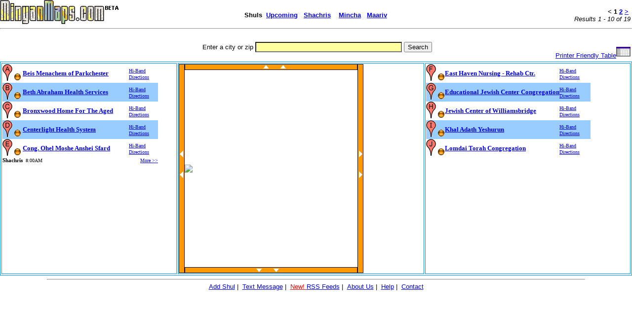

--- FILE ---
content_type: text/html; charset=UTF-8
request_url: https://www.minyanmaps.com/lo/?mode=shuls&lat=40.853877374017&lon=-73.870525360107
body_size: 2857
content:

<html>
<head>
<title>
Minyanmaps.com - Low Resolution
</title>

<link href="/includes/homeNew.css" rel="stylesheet" type="text/css">
<style>
html, body {
margin: 0px;
margin-left: 0px;
margin-right: 0px;

}
</style>
</head>
<body>
<table align="center"  cellpadding="0" cellspacing="0" width="100%" border="0">
<tr><td>

<table border="0" cellpadding="0" cellspacing="0" width="100%" height="8">
  <tbody> 
  <tr style="vertical-align: bottom;"> 
    <td style="text-align: left;" width="1%"><a href="https://www.minyanmaps.com/"><img src="../images/logo.gif" border="0"></a></td>
    <td>&nbsp;&nbsp;&nbsp;</td>
    <td width="*"> 
      <table width='100%'>
                <tr> 
          <td style="text-align: left;" width="15%"><b> 
                        </b></td>
          <td style="text-align: left;" width="44%" nowrap><font size="2"><b><font face="Arial, Helvetica, sans-serif" size="2"><a >Shuls</a>&nbsp;&nbsp;<a  href="?mode=upcoming&lat=40.853877374017&lon=-73.870525360107" >Upcoming</a> 
            &nbsp;&nbsp;<a  href="?mode=minyanim&lat=40.853877374017&lon=-73.870525360107&t=Sh" >Shachris</a> 
            &nbsp;&nbsp;&nbsp;<a  href="?mode=minyanim&lat=40.853877374017&lon=-73.870525360107&t=Mi" >Mincha</a> 
            &nbsp;&nbsp;<a  href="?mode=minyanim&lat=40.853877374017&lon=-73.870525360107&t=Ma" >Maariv</a></font><font size="2"><font face="Arial, Helvetica, sans-serif" size="2">&nbsp;&nbsp;</font></font><font face="Arial, Helvetica, sans-serif" size="2"> 
            </font><font face="Arial, Helvetica, sans-serif">&nbsp;</font><font face="Arial, Helvetica, sans-serif" size="2"> 
            </font></b></font></td>
          <td width="5%" align="right" nowrap> <font size="2" face="Arial, Helvetica, sans-serif"><b> 
            <&nbsp;1&nbsp;<a href='?mode=shuls&lat=40.853877374017&lon=-73.870525360107&page=2'>2</a>&nbsp;<a href='?mode=shuls&lat=40.853877374017&lon=-73.870525360107&page=2'>></a>&nbsp;            </b> <br>
            <i> 
                        Results 
            1            - 
            10            of 
            19            </i> 
                        </font> </td>
        </tr>
      </table>
    </td>
  </tr>
  <tr> 
    <td colspan="4"> 
      <hr>
    </td>
  </tr>
  </tbody> 
</table>

<center>
        <div id="menu" style="font-size: 10pt"> <br>
          <title>
Minyanmaps.com - low resolution
</title>

<table width="100%">
  <tr> 
    <td width="30%">&nbsp; </td>
    <td align='center'>
                <td height="24"> 
            <table width="100%" border="0" cellspacing="0" cellpadding="0">
              <tr>

                <td width="68%" height="32"> 
                  <div align="center">
				  <form>
				  <font face="Arial, Helvetica, sans-serif" size="2">Enter 
                    a city or zip </font>
                    <input name="mode" value="shuls" type="hidden">
                   
					<input style="background-color: rgb(255, 255, 160);" autocomplete="off" maxlength="200" size="35" name="c" value="" title="Search">	<input value="Search" type="submit">
                    </form>
					</div>
                </td>
              </tr>
            </table>

            <font face="Arial, Helvetica, sans-serif" size="2"> </font>
			</td>
    </td>
    <td width="30%" align="right"> 
      <font face="Arial, Helvetica, sans-serif" size="2"><a href="printZip.php?city=">Printer 
        Friendly Table</a></font><img style="border-style:none" src="images/table.gif" width="29" height="30">
    </td>
  </tr>
</table>


<table class="results" align="center" border="1" bordercolor="#0099ff" width=100%>
        <tbody>
		<tr> 
          <td valign="top"> 
              
			  
      <table style="font-family: verdana; font-size: 9pt;" cellpadding="0" cellspacing="0">
	                <!--Shul Name-->
			  <tr > 
                <td valign="top" nowrap>
					<img src="images/markerA.gif">
					<img src="../images/accuracyLight(Updated)Light.gif" title="needs updating now" />				</td>
                <td><font size="2"><b><a href="../shuls/shulinfo.php?ShulID=1998808030">Beis Menachem of Parkchester</a></b></font></td>
                <td nowrap width="19%"><font size="1"><a href="../home.php?id=1998808030">Hi-Band</a></font>&nbsp;<font size="2"><span style="border: 1pt none black; font-size: 8pt;"><font size="1"><a href="?mode=dir&id=1998808030"><br>
                  Directions</a></font></span></font></td>

              </tr>
                            <!--Shul Name-->
			  <tr bgcolor="#99ccff"> 
                <td valign="top" nowrap>
					<img src="images/markerB.gif">
					<img src="../images/accuracyLight(Updated)Light.gif" title="needs updating now" />				</td>
                <td><font size="2"><b><a href="../shuls/shulinfo.php?ShulID=1998806724">Beth Abraham Health Services</a></b></font></td>
                <td nowrap width="19%"><font size="1"><a href="../home.php?id=1998806724">Hi-Band</a></font>&nbsp;<font size="2"><span style="border: 1pt none black; font-size: 8pt;"><font size="1"><a href="?mode=dir&id=1998806724"><br>
                  Directions</a></font></span></font></td>

              </tr>
                            <!--Shul Name-->
			  <tr > 
                <td valign="top" nowrap>
					<img src="images/markerC.gif">
					<img src="../images/accuracyLight(Updated)Light.gif" title="needs updating now" />				</td>
                <td><font size="2"><b><a href="../shuls/shulinfo.php?ShulID=1998806723">Bronxwood Home For The Aged</a></b></font></td>
                <td nowrap width="19%"><font size="1"><a href="../home.php?id=1998806723">Hi-Band</a></font>&nbsp;<font size="2"><span style="border: 1pt none black; font-size: 8pt;"><font size="1"><a href="?mode=dir&id=1998806723"><br>
                  Directions</a></font></span></font></td>

              </tr>
                            <!--Shul Name-->
			  <tr bgcolor="#99ccff"> 
                <td valign="top" nowrap>
					<img src="images/markerD.gif">
					<img src="../images/accuracyLight(Updated)Light.gif" title="needs updating now" />				</td>
                <td><font size="2"><b><a href="../shuls/shulinfo.php?ShulID=1998808054">Centerlight Health System</a></b></font></td>
                <td nowrap width="19%"><font size="1"><a href="../home.php?id=1998808054">Hi-Band</a></font>&nbsp;<font size="2"><span style="border: 1pt none black; font-size: 8pt;"><font size="1"><a href="?mode=dir&id=1998808054"><br>
                  Directions</a></font></span></font></td>

              </tr>
                            <!--Shul Name-->
			  <tr > 
                <td valign="top" nowrap>
					<img src="images/markerE.gif">
					<img src="../images/accuracyLight(Updated)Light.gif" title="needs updating now" />				</td>
                <td><font size="2"><b><a href="../shuls/shulinfo.php?ShulID=1998806996">Cong. Ohel Moshe Anshei Sfard</a></b></font></td>
                <td nowrap width="19%"><font size="1"><a href="../home.php?id=1998806996">Hi-Band</a></font>&nbsp;<font size="2"><span style="border: 1pt none black; font-size: 8pt;"><font size="1"><a href="?mode=dir&id=1998806996"><br>
                  Directions</a></font></span></font></td>

              </tr>
              			  
			  <tr > 
                <td width="13%" valign="top" nowrap><b><span style="border: 1pt none black; font-size: 8pt;">Shachris<br>
                  </span></b></td>

                <td><span style="border: 1pt none black; font-size: 8pt;"><font size="1">&nbsp;&nbsp;8:00AM </font></span><span style="border: 1pt none black; font-size: 8pt;"><b><i><span style="border: 1pt none black; font-size: 8pt;"><font size="2"></font></span></i></b></span></td>
                <td valign="bottom"> 
                  <div align="right"><span style="border: 1pt none black; font-size: 8pt;"><span style="border: 1pt none black; font-size: 8pt;"><font size="2"><span style="border: 1pt none black; font-size: 8pt;"><a href="../shuls/shulinfo.php?ShulID=1998806996&data=1"><font size="1">More 
                    &gt;&gt; </font></a></span></font></span></span></div>
                </td>
              </tr>
			          
      </table>
             
          </td>
          <td valign="top">
			  <table width="374" border="0" cellspacing="0" cellpadding="0">
  <tr> 
    <td rowspan="3" width="12"><a href="?mode=shuls&lat=40.853877374017&lon=-73.879108428955"><img src="images/west.gif" width="12" height="424" name="Image3" border="0"></a></td>
    <td height="12"><a href="?mode=shuls&lat=40.860369119995&lon=-73.870525360107"><img src="images/north.gif" width="350" height="12" border = "0" name="Image2"></a></td>
    <td rowspan="3" width="12"><a href="?mode=shuls&lat=40.853877374017&lon=-73.86194229126"><img src="images/east.gif" width="12" height="424" name="Image1" border="0"></a></td>
  </tr>
  <tr> 
    <td height="400">	<img src="https://maps.google.com/mapdata?Point=b&Point.latitude_e6=40832977.1&Point.longitude_e6=4221109698.1&Point.iconid=17&Point=e&Point=b&Point.latitude_e6=40865234&Point.longitude_e6=4221097265&Point.iconid=18&Point=e&Point=b&Point.latitude_e6=40875798.4&Point.longitude_e6=4221105878.1&Point.iconid=19&Point=e&Point=b&Point.latitude_e6=40846441.6&Point.longitude_e6=4221124344.9&Point.iconid=20&Point=e&Point=b&Point.latitude_e6=40855672&Point.longitude_e6=4221105217&Point.iconid=21&Point=e&Point=b&Point.latitude_e6=40859851&Point.longitude_e6=4221124117&Point.iconid=22&Point=e&Point=b&Point.latitude_e6=40859767&Point.longitude_e6=4221103846&Point.iconid=23&Point=e&Point=b&Point.latitude_e6=40868091&Point.longitude_e6=4221103984&Point.iconid=24&Point=e&Point=b&Point.latitude_e6=40873671&Point.longitude_e6=4221096054&Point.iconid=25&Point=e&Point=b&Point.latitude_e6=40863124&Point.longitude_e6=4221114205&Point.iconid=26&Point=e&">
	</td>
  </tr>
  <tr> 
    <td height="12"><a href="?mode=shuls&lat=40.847384991877&lon=-73.870525360107"><img src="images/south.gif" width="350" height="12" name="Image4" border="0"></a></td>
  </tr>
</table>
   		   </td>
		  <td valign="top"> 
              
			  <table style="font-family: verdana; font-size: 9pt;" cellpadding="0" cellspacing="0">
			                <!--Shul Name-->
			  <tr > 
                <td valign="top" nowrap>
					<img src="images/markerF.gif">
					<img src="../images/accuracyLight(Updated)Light.gif" title="needs updating now" />				</td>
                <td><font size="2"><b><a href="../shuls/shulinfo.php?ShulID=1998806721">East Haven Nursing - Rehab Ctr.</a></b></font></td>
                <td nowrap width="19%"><font size="1"><a href="../home.php?id=1998806721">Hi-Band</a></font>&nbsp;<font size="2"><span style="border: 1pt none black; font-size: 8pt;"><font size="1"><a href="?mode=dir&id=1998806721"><br>
                  Directions</a></font></span></font></td>

              </tr>
                            <!--Shul Name-->
			  <tr bgcolor="#99ccff"> 
                <td valign="top" nowrap>
					<img src="images/markerG.gif">
					<img src="../images/accuracyLight(Updated)Light.gif" title="needs updating now" />				</td>
                <td><font size="2"><b><a href="../shuls/shulinfo.php?ShulID=1998805587">Educational Jewish Center Congregation</a></b></font></td>
                <td nowrap width="19%"><font size="1"><a href="../home.php?id=1998805587">Hi-Band</a></font>&nbsp;<font size="2"><span style="border: 1pt none black; font-size: 8pt;"><font size="1"><a href="?mode=dir&id=1998805587"><br>
                  Directions</a></font></span></font></td>

              </tr>
                            <!--Shul Name-->
			  <tr > 
                <td valign="top" nowrap>
					<img src="images/markerH.gif">
					<img src="../images/accuracyLight(Updated)Light.gif" title="needs updating now" />				</td>
                <td><font size="2"><b><a href="../shuls/shulinfo.php?ShulID=1998805650">Jewish Center of Williamsbridge</a></b></font></td>
                <td nowrap width="19%"><font size="1"><a href="../home.php?id=1998805650">Hi-Band</a></font>&nbsp;<font size="2"><span style="border: 1pt none black; font-size: 8pt;"><font size="1"><a href="?mode=dir&id=1998805650"><br>
                  Directions</a></font></span></font></td>

              </tr>
                            <!--Shul Name-->
			  <tr bgcolor="#99ccff"> 
                <td valign="top" nowrap>
					<img src="images/markerI.gif">
					<img src="../images/accuracyLight(Updated)Light.gif" title="needs updating now" />				</td>
                <td><font size="2"><b><a href="../shuls/shulinfo.php?ShulID=1998805691">Khal Adath Yeshurun</a></b></font></td>
                <td nowrap width="19%"><font size="1"><a href="../home.php?id=1998805691">Hi-Band</a></font>&nbsp;<font size="2"><span style="border: 1pt none black; font-size: 8pt;"><font size="1"><a href="?mode=dir&id=1998805691"><br>
                  Directions</a></font></span></font></td>

              </tr>
                            <!--Shul Name-->
			  <tr > 
                <td valign="top" nowrap>
					<img src="images/markerJ.gif">
					<img src="../images/accuracyLight(Updated)Light.gif" title="needs updating now" />				</td>
                <td><font size="2"><b><a href="../shuls/shulinfo.php?ShulID=1998805717">Lomdai Torah Congregation</a></b></font></td>
                <td nowrap width="19%"><font size="1"><a href="../home.php?id=1998805717">Hi-Band</a></font>&nbsp;<font size="2"><span style="border: 1pt none black; font-size: 8pt;"><font size="1"><a href="?mode=dir&id=1998805717"><br>
                  Directions</a></font></span></font></td>

              </tr>
              			</table>

             
          </td>
          
		</tr>
      </tbody></table>
        </div>
      </center>            
</td>
</tr>
</table>
<center>
  <div id="menu" style="font-size: 10pt">
    <hr width='85%'>
    <a href="../shuls/shulEntry.php" target="_frame" onMouseOver="displayTT(event, 'Click here to add a shul', this)" onMouseOut="disableTT()" style="vertical-align: bottom;"><font face="Arial, Helvetica, sans-serif">Add 
    Shul</font></a><font face="Arial, Helvetica, sans-serif">&nbsp;|&nbsp; <a href="../sms.php" target="_frame" onMouseOver="displayTT(event, 'Get minyanim sent to your phone', this)" onMouseOut="disableTT()" style="vertical-align: bottom;">Text 
    Message</a>&nbsp;|&nbsp; <a href="../rss.php" target="_frame" onMouseOver="displayTT(event, 'Get minyanim in My Yahoo or Personalized GMail via RSS', this)" onMouseOut="disableTT()" style="vertical-align: bottom;"><font color="red">New! 
    </font>RSS Feeds</a>&nbsp;|&nbsp; <a href="../about.php" target="_frame" onMouseOver="displayTT(event, 'About us', this)" onMouseOut="disableTT()" style="vertical-align: bottom;">About 
    Us</a>&nbsp;|&nbsp; <a href="../help.php" target="_frame" onMouseOver="displayTT(event, 'Help for using the site', this)" onMouseOut="disableTT()" style="vertical-align: bottom;">Help</a>&nbsp;|&nbsp; 
    <a href="../contact.php" target="_frame" onMouseOver="displayTT(event, 'Comments/Questions', this)" onMouseOut="disableTT()" style="vertical-align: bottom;">Contact</a> 
    </font></div>
</center>            
<script defer src="https://static.cloudflareinsights.com/beacon.min.js/vcd15cbe7772f49c399c6a5babf22c1241717689176015" integrity="sha512-ZpsOmlRQV6y907TI0dKBHq9Md29nnaEIPlkf84rnaERnq6zvWvPUqr2ft8M1aS28oN72PdrCzSjY4U6VaAw1EQ==" data-cf-beacon='{"version":"2024.11.0","token":"70e31487accd43b59235adc3851fd027","r":1,"server_timing":{"name":{"cfCacheStatus":true,"cfEdge":true,"cfExtPri":true,"cfL4":true,"cfOrigin":true,"cfSpeedBrain":true},"location_startswith":null}}' crossorigin="anonymous"></script>
</body>
<div style="display:none"><center><a title="anal porno" href="http://www.analpornoizle.net">anal porno</a></div>


--- FILE ---
content_type: text/css
request_url: https://www.minyanmaps.com/includes/homeNew.css
body_size: 169
content:
.header {  font-family: Arial, Helvetica, sans-serif; font-size: small; text-align: center; font-weight: bold; vertical-align: top}
.headerS {  font-family: Arial, Helvetica, sans-serif; font-size: x-small; text-align: left; font-weight: normal; vertical-align: top}
.search {  font-family: Arial, Helvetica, sans-serif; font-size: 12px; text-align: center;vertical-align: top}
body {  font-family: Arial, Helvetica, sans-serif}
.footer {  font-family: Arial, Helvetica, sans-serif; font-size: small; text-align: center}
.footerS {  font-family: Arial, Helvetica, sans-serif; font-size: x-small; text-align: center}
.next {  background-color: #FFFFE5; border: medium groove}

/* For desktop: */
.col-1 {width: 8.33%;}
.col-2 {width: 16.66%;}
.col-3 {width: 25%;}
.col-4 {width: 33.33%;}
.col-5 {width: 41.66%;}
.col-6 {width: 50%;}
.col-7 {width: 58.33%;}
.col-8 {width: 66.66%;}
.col-9 {width: 75%;}
.col-10 {width: 83.33%;}
.col-11 {width: 91.66%;}
.col-12 {width: 100%;}

@media only screen and (max-width: 768px) {
    .col-1,
    .col-2 ,
    .col-3,
    .col-4 ,
    .col-5 ,
    .col-6 ,
    .col-7 ,
    .col-8 ,
    .col-9 ,
    .col-10,
    .col-11,
    .col-12 {width: 100%;}

    .main { order: 1; }
    .aside-1 { order: 2; }
    .aside-2 { order: 3; }

    .time {order: 2; }
    .logo {order: 1; }

    .xs-col-6 {
        width: 50% !important;
    }

    .date {
        text-align: center;
    }
}


.wrapper {
    display: inline-flex;
    flex-wrap: wrap;
    width: 100%;
    flex-direction: row;
}

.wrapper > div[class*="col-"]:not(first-child) {
    margin-top: 10px;
    margin-bottom : 10px;
}

table.center {
    margin-left:auto;
    margin-right:auto;
}

.date {
    justify-content: space-around;
}

